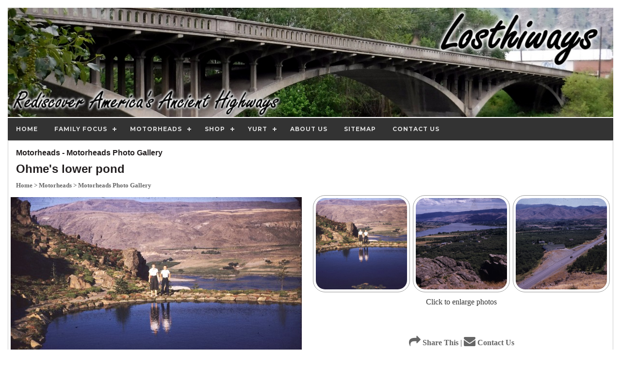

--- FILE ---
content_type: text/html
request_url: https://www.losthiways.org/detailpage.asp?ID=29909&Category=Motorheads
body_size: 5513
content:


<!DOCTYPE html>
<html>
<head>
	<meta http-equiv="Content-Language" content="en-us">
	<meta name="robots" content="index, follow">
	<title>Ohme's lower pond | Motorheads Photo Gallery - Motorheads - From Lost Hiways</title>
	<meta name="description" content="Vintage photograph at the north end of the lower pond at Ohme Gardens, Sunnyslope WA. | Motorheads Photo Gallery | Motorheads | Lost Hiways">
	<meta name="author" content="Lost Hiways">
	<meta name="classification" content="Business and Economy">
	<meta name="copyright" content="Copyright 2025 Dragonwyck Web Design LLC">
	<link rel="canonical" href="http://www.Losthiways.org/detailpage.asp?ID=29909&Category=Motorheads&Category2=Motorheads~Photo~Gallery" />
	<meta property="og:url" content="http://www.Losthiways.org/detailpage.asp?ID=29909&Category=Motorheads&Category2=Motorheads~Photo~Gallery" />
	<meta property="og:title" content="Ohme's lower pond | Motorheads Photo Gallery - Motorheads - From Lost Hiways" />
	<meta property="og:description" content="Vintage photograph at the north end of the lower pond at Ohme Gardens, Sunnyslope WA. | Motorheads Photo Gallery | Motorheads | Lost Hiways" />
	<meta property="og:image" content="http://Losthiways.org/images/prods/29909.jpg" />
	<!-- include jQuery library version 1.11.1 -->
	<script type="text/javascript" src="js/jquery.min.1.11.js"></script>
	<!-- include MenuMaker Mobi Files -->
	<script type="text/javascript" src="js/menumaker.min.js"></script>
	<script type="text/javascript" src="js/toggle-script.js"></script>
	<script type="text/javascript" src="js/contact-validator.js"></script>
	<link rel="stylesheet" href="css/font-awesome.min.css">
	<link rel="stylesheet" type="text/css" href="js/menumaker.css">
	<link rel="stylesheet" href="css/w3.css">
	<link rel="stylesheet"  type="text/css" href="style.css">
	<meta name="viewport" content="width=device-width, user-scalable=yes" />
<style>
.container {
	  position: relative;
	  height: 100%;
	  max-height: 650px;
	  overflow: hidden;
}
 .main-pic {
	max-height: 100%; 
	max-width: 100%; 
	padding: 5px;
}
 .linkmenucontainer {
  float: left;
  width: 45%;
  max-width: 250px;
  height: 250px;
  margin: 5px;
  padding: 5px;
}
 .linkgallerypic {
	width: 100%; 
	height: 75%;
	max-width: 250px; 
	border-radius: 25px;
	object-fit:cover;
  	border-radius: 25px;
}

 .thumbgallerypic {
  width: 100%;
  max-width: 200px;
  height: 200px;
  padding: 5px;
  border: 1px solid #999999;
  border-radius: 25px;
  margin:1px;
  object-fit:cover;
}
/* photo size adjustment for small screens: */
@media screen and (max-width: 601px){

 .thumbgallerypic {
  width: 100%;
  max-width: 145px;
  height: 100px;
  padding: 5px;
  border: 1px solid #999999;
  border-radius: 25px;
  margin:1px;
  object-fit:cover;
}

}
</style>
</head>

<body>
<div class="w3-content" style="max-width:1600px">
<div class="w3-margin">
	<div class="w3-row">
		<div align="center">
		<html>
<head>
<title>Header</title>
<style>
.banner-pic {
  max-width: 1600px;
  width: 100%;
  height: auto;
 } 
</style>
</head>

<body topmargin="1">
<div align="center">
<a href="Default.asp">
<img border="0" src="images/banner-lost-hiways.jpg" alt="Lost Hiways" class="banner-pic"></a>
    <div align="center" style="background-color: #333333;">
		<div id="cssmenu"><ul><li class='active '><a href='Default.asp'><span>Home</span></a></li><li class='active has-sub '><a href='thumbnail-gallery.asp?Category=Family~Focus'><span>Family Focus</span></a><ul><li class='active '><a href='thumbnail-gallery.asp?Category=Family~Focus&Category2=Apple~Blossom~Festival'><span>Apple Blossom Festival</span></a></li><li class='active '><a href='thumbnail-gallery.asp?Category=Family~Focus&Category2=Borland~Family'><span>Borland Family</span></a></li><li class='active '><a href='thumbnail-gallery.asp?Category=Family~Focus&Category2=Family~Photos'><span>Family Photos</span></a></li><li class='active '><a href='thumbnail-gallery.asp?Category=Family~Focus&Category2=Funny~Photos'><span>Funny Photos</span></a></li><li class='active '><a href='thumbnail-gallery.asp?Category=Family~Focus&Category2=Younkin~Family'><span>Younkin Family</span></a></li></ul></li><li class='active has-sub '><a href='thumbnail-gallery.asp?Category=Motorheads'><span>Motorheads</span></a><ul><li class='active '><a href='thumbnail-gallery.asp?Category=Motorheads&Category2=Motorheads~Photo~Gallery'><span>Motorheads Photo Gallery</span></a></li></ul></li><li class='active has-sub '><a href='products.asp?Category=Shop'><span>Shop</span></a><ul><li class='active '><a href='products_cat2.asp?Category=Shop&Category2=Apple~Box~Labels'><span>Apple Box Labels</span></a></li><li class='active '><a href='products_cat2.asp?Category=Shop&Category2=Vintage~Pop~Bottles'><span>Vintage Pop Bottles</span></a></li></ul></li><li class='active has-sub '><a href='thumbnail-gallery.asp?Category=YURT'><span>YURT</span></a><ul><li class='active '><a href='thumbnail-gallery.asp?Category=YURT&Category2=YURT~Photo~Gallery'><span>YURT Photo Gallery</span></a></li></ul></li><li class='active '><a href='listpage.asp?Category=About~Us'><span>About Us</span></a></li><li class='active '><a href='sitemap.asp'><span>Sitemap</span></a></li><li class='active '><a href='contact-form.asp?CategoryViewed=Motorheads'><span>Contact Us</span></a></li></ul></div>	
	</div>
</div>
</body>
</html>
		</div>
	</div>
	<div class="w3-row w3-border">
<!--Wide column for Title-->
		<div class="w3-row w3-padding">
		<h3>Motorheads
			     - Motorheads Photo Gallery&nbsp; 
				
			</h3>
		<h1>Ohme's lower pond</h1>
			<a href='default.asp'><font size='2'>Home</font></a><a href='thumbnail-gallery.asp?Category=Motorheads'><font size='2'> > Motorheads</font></a><a href='thumbnail-gallery.asp?Category=Motorheads&Category2=Motorheads~Photo~Gallery'><font size='2'> > Motorheads Photo Gallery</font></a>		
			</div>	
		
		<!--Main Content Area-->
	<div class="w3-row">
		
	<!--1/2 column for photo-->
		<div class="w3-col l6 m8 s12">
      
			<div class="container">
      			<img src="images/prods/29909.jpg" name="photo" type="image" class="main-pic" border="0" alt="Ohme's lower pond">
      		</div>
         
	<div class="w3-row w3-padding" align="left">
        <p align="justify">Vintage photograph at the north end of the lower pond at Ohme Gardens, Sunnyslope WA.
          </p>
	</div>
&nbsp;
		
		<!--Reviews Area: -->
		
			<!--buttons-->
			<div class="w3-hide-large" align="center">
				
				<a href="email_item.asp?ID=29909&Category=Motorheads">
				<i class="w3-xlarge fa fa-share"></i> Share This</a> | 
				<a href="contact-form.asp?CategoryViewed=Motorheads">
				<i class="w3-xlarge fa fa-envelope"></i> Contact Us</a> 
			</div>
		</div>

	<!--1/2 column for thumbnails-->
	<div class="w3-col l6 m4 s12" align="center">
<div class="w3-row">
		<div align="center"> 			   		
			
				<img src="images/prods/29909.jpg" name="photo2" type="image" border="0" alt="Click for larger image" class="thumbgallerypic"
				style="width:100%;cursor:zoom-in;" onclick="onClick(this)" class="w3-hover-opacity">
			
				<img src="images/prods/29909a.jpg" name="photo2" type="image" border="0" alt="Click for larger image" class="thumbgallerypic"
				style="width:100%;cursor:zoom-in;" onclick="onClick(this)" class="w3-hover-opacity">
			
				<img src="images/prods/29909b.jpg" name="photo2" type="image" border="0" alt="Click for larger image" class="thumbgallerypic"
				style="width:100%;cursor:zoom-in;" onclick="onClick(this)" class="w3-hover-opacity">
			
			 	<br>Click to enlarge photos
			
        <!--Pop up image viewer-->
        <div id="modal01" class="w3-modal" onclick="this.style.display='none'">
          <span class="w3-button w3-hover-red w3-xlarge w3-display-topright">�</span>
          <div class="w3-modal-content w3-animate-zoom">
            <img id="img01" style="width:100%">
          </div>
        </div>
        <p>&nbsp;
		</div>
	</div>

		<!--buttons-->
		<div class="w3-row" align="center">
		<!--Attached Document Module: --->
      		
		<!--Event Management Module: --->
    		 		         
			</b>
			
			<a href="email_item.asp?ID=29909&Category=Motorheads">
			<i class="w3-xlarge fa fa-share"></i> Share This</a> | 
			<a href="contact-form.asp?CategoryViewed=Motorheads">
			<i class="w3-xlarge fa fa-envelope"></i> Contact Us</a> 
		</div>
			
	</div>
&nbsp;
	<div class="w3-row" align="left">
	<div align="center">
	<b>You might also like these related Motorheads Photo Gallery items: </b><br><div class='w3-row w3-border'><div class='linkmenucontainer' align='center'><a href='detailpage.asp?ID=29907&Counter=1'><img src='images/prods/29907.jpg' alt='1967 R60 ' border='0' class='linkgallerypic'><br><font size='2'>1967 R60 </font></a></div><div class='linkmenucontainer' align='center'><a href='detailpage.asp?ID=29903&Counter=1'><img src='images/prods/29903.jpg' alt='1963 Impala SS' border='0' class='linkgallerypic'><br><font size='2'>1963 Impala SS</font></a></div><div class='linkmenucontainer' align='center'><a href='detailpage.asp?ID=31327&Counter=1'><img src='images/prods/31327.jpg' alt='Abandoned Highway' border='0' class='linkgallerypic'><br><font size='2'>Abandoned Highway</font></a></div><div class='linkmenucontainer' align='center'><a href='detailpage.asp?ID=31326&Counter=1'><img src='images/prods/31326.jpg' alt='Actual Woody Wagon, surfer�s dream car' border='0' class='linkgallerypic'><br><font size='2'>Actual Woody Wagon, surfer�s dream car</font></a></div><div class='linkmenucontainer' align='center'><a href='detailpage.asp?ID=29901&Counter=1'><img src='images/prods/29901.jpg' alt='Beemer' border='0' class='linkgallerypic'><br><font size='2'>Beemer</font></a></div><div class='linkmenucontainer' align='center'><a href='detailpage.asp?ID=29923&Counter=1'><img src='images/prods/29923.jpg' alt='Bike show 1' border='0' class='linkgallerypic'><br><font size='2'>Bike show 1</font></a></div><div class='linkmenucontainer' align='center'><a href='detailpage.asp?ID=31338&Counter=1'><img src='images/prods/31338.jpg' alt='Blue Porsche at finish line 2019 Great Race' border='0' class='linkgallerypic'><br><font size='2'>Blue Porsche at finish line 2019 Great Race</font></a></div><div class='linkmenucontainer' align='center'><a href='detailpage.asp?ID=29921&Counter=1'><img src='images/prods/29921.jpg' alt='Bridge Placard' border='0' class='linkgallerypic'><br><font size='2'>Bridge Placard</font></a></div><div class='linkmenucontainer' align='center'><a href='detailpage.asp?ID=29919&Counter=1'><img src='images/prods/29919.jpg' alt='Concrete span bridge' border='0' class='linkgallerypic'><br><font size='2'>Concrete span bridge</font></a></div><div class='linkmenucontainer' align='center'><a href='detailpage.asp?ID=29913&Counter=1'><img src='images/prods/29913.jpg' alt='Gremlin Cemetery' border='0' class='linkgallerypic'><br><font size='2'>Gremlin Cemetery</font></a></div><div class='linkmenucontainer' align='center'><a href='detailpage.asp?ID=29922&Counter=1'><img src='images/prods/29922.jpg' alt='Historic Road Sign' border='0' class='linkgallerypic'><br><font size='2'>Historic Road Sign</font></a></div><div class='linkmenucontainer' align='center'><a href='detailpage.asp?ID=31339&Counter=1'><img src='images/prods/31339.jpg' alt='LeMay Collections at Marymount, Spanaway, WA ' border='0' class='linkgallerypic'><br><font size='2'>LeMay Collections at Marymount, Spanaway, WA </font></a></div><div class='linkmenucontainer' align='center'><a href='detailpage.asp?ID=29920&Counter=1'><img src='images/prods/29920.jpg' alt='Peshastin Creek Bridge' border='0' class='linkgallerypic'><br><font size='2'>Peshastin Creek Bridge</font></a></div><div class='linkmenucontainer' align='center'><a href='detailpage.asp?ID=29916&Counter=1'><img src='images/prods/29916.jpg' alt='Reverse arch concrete bridge' border='0' class='linkgallerypic'><br><font size='2'>Reverse arch concrete bridge</font></a></div><div class='linkmenucontainer' align='center'><a href='detailpage.asp?ID=29917&Counter=1'><img src='images/prods/29917.jpg' alt='Sasquatch near Index, WA' border='0' class='linkgallerypic'><br><font size='2'>Sasquatch near Index, WA</font></a></div><div class='linkmenucontainer' align='center'><a href='detailpage.asp?ID=29905&Counter=1'><img src='images/prods/29905.jpg' alt='SIR motorcycles' border='0' class='linkgallerypic'><br><font size='2'>SIR motorcycles</font></a></div><div class='linkmenucontainer' align='center'><a href='detailpage.asp?ID=29918&Counter=1'><img src='images/prods/29918.jpg' alt='Sunnyslope side view of Monitor Bridge' border='0' class='linkgallerypic'><br><font size='2'>Sunnyslope side view of Monitor Bridge</font></a></div><div class='linkmenucontainer' align='center'><a href='detailpage.asp?ID=29915&Counter=1'><img src='images/prods/29915.jpg' alt='Typical Bridge Marker' border='0' class='linkgallerypic'><br><font size='2'>Typical Bridge Marker</font></a></div><div class='linkmenucontainer' align='center'><a href='detailpage.asp?ID=29914&Counter=1'><img src='images/prods/29914.jpg' alt='View from Monitor side of bridge' border='0' class='linkgallerypic'><br><font size='2'>View from Monitor side of bridge</font></a></div><div class='linkmenucontainer' align='center'><a href='detailpage.asp?ID=29906&Counter=1'><img src='images/prods/29906.jpg' alt='Vintage Chris Craft ' border='0' class='linkgallerypic'><br><font size='2'>Vintage Chris Craft </font></a></div></div><!DOCTYPE html>
<html>
<!--Version w3-2018.01.03 -->
<head>
<title>Footer</title>
</head>
<body>
<div align="center">
	<footer class="w3-row">
	 <!-- Navigation -->
		<div class="w3-row">
    	<div align="center" style="background-color: #333333;">
			<div id="cssmenu"><ul><li class='active '><a href='Default.asp'><span>Home</span></a></li><li class='active has-sub '><a href='thumbnail-gallery.asp?Category=Family~Focus'><span>Family Focus</span></a><ul><li class='active '><a href='thumbnail-gallery.asp?Category=Family~Focus&Category2=Apple~Blossom~Festival'><span>Apple Blossom Festival</span></a></li><li class='active '><a href='thumbnail-gallery.asp?Category=Family~Focus&Category2=Borland~Family'><span>Borland Family</span></a></li><li class='active '><a href='thumbnail-gallery.asp?Category=Family~Focus&Category2=Family~Photos'><span>Family Photos</span></a></li><li class='active '><a href='thumbnail-gallery.asp?Category=Family~Focus&Category2=Funny~Photos'><span>Funny Photos</span></a></li><li class='active '><a href='thumbnail-gallery.asp?Category=Family~Focus&Category2=Younkin~Family'><span>Younkin Family</span></a></li></ul></li><li class='active has-sub '><a href='thumbnail-gallery.asp?Category=Motorheads'><span>Motorheads</span></a><ul><li class='active '><a href='thumbnail-gallery.asp?Category=Motorheads&Category2=Motorheads~Photo~Gallery'><span>Motorheads Photo Gallery</span></a></li></ul></li><li class='active has-sub '><a href='products.asp?Category=Shop'><span>Shop</span></a><ul><li class='active '><a href='products_cat2.asp?Category=Shop&Category2=Apple~Box~Labels'><span>Apple Box Labels</span></a></li><li class='active '><a href='products_cat2.asp?Category=Shop&Category2=Vintage~Pop~Bottles'><span>Vintage Pop Bottles</span></a></li></ul></li><li class='active has-sub '><a href='thumbnail-gallery.asp?Category=YURT'><span>YURT</span></a><ul><li class='active '><a href='thumbnail-gallery.asp?Category=YURT&Category2=YURT~Photo~Gallery'><span>YURT Photo Gallery</span></a></li></ul></li><li class='active '><a href='listpage.asp?Category=About~Us'><span>About Us</span></a></li><li class='active '><a href='sitemap.asp'><span>Sitemap</span></a></li><li class='active '><a href='contact-form.asp?CategoryViewed=Motorheads'><span>Contact Us</span></a></li></ul></div>
		</div>
		</div>
	 <!-- END Navigation -->
		<div class="w3-row w3-padding">
	 
			<div class="w3-col w3-third" align="left">
			  <h3>Contact Us</h3>
				Dave Younkin, 509-264-1967
				<p><a href="tel:509-264-1967">
				<i class="w3-xlarge fa fa-phone"></i> 509-264-1967</a></p>
				<a href="contact-form.asp"><i class="w3-xlarge fa fa-envelope-o"></i> Contact Us</a>
				<p>Gig Harbor, WA 98335</p>
				<p><a href="default.asp">Home</a></p>
			</div>
	
	 		<div class="w3-col w3-third" align="center">
			  	<h3>Lost Hiways</h3>
			  	<a href="default.asp">
				<img border="0" src="images/lost-hiways-logo.jpg" 
				alt="Lost Hiways" class="logopic"></a><br>
			<!-- END Row -->			
			</div>
	
	<!-- END Row -->
			<div class="w3-col w3-third" align="left">
				<h3>Social Media Links</h3>
				<img border="0" src="images/facebook-bug.png" alt="Follow Lost Hiways on Facebook">
				<img border="0" src="images/google-plus-bug.png" alt="Lost Hiways on Google Plus">
				<img border="0" src="images/pinterest-bug.png" alt="Connect with Lost Hiways on Pinterest">
				<img border="0" src="images/twitter-logo.png" alt="Lost Hiways on Twitter">
				<img border="0" src="images/linkedInLogo.gif" alt="Connect with Lost Hiways on LinkedIn" width="99" height="32">
				<img border="0" src="images/houzz-bug.png"alt="Connect with Lost Hiways on Houzz">
				<img  border="0" src="images/instagram-bug.png" alt="Connect with Lost Hiways on Instagram">
				<hr>
	
				<h3>Commerce Stuff</h3>
				<form method="POST" action="search-listpage.asp" onsubmit="return Search_Validator(this)" language="JavaScript">
					<p align="center"><font size="2">Let Us Help You
					<a name="Find">Find</a> something with <br>our one-word search:</font><br>&nbsp;
					<input type="text" name="SearchTerm" size="18" maxlength="15">
					<input type="submit" value="Search" name="B6"> <br>
					<input type="radio" value="Title" checked name="FieldName">Item Name
					<input type="radio" value="SKU" name="FieldName">SKU 
				</form>
	
	
				
					<p align="center">
				  		<a href="payments.asp" class="w3-button"><i class="fa fa-credit-card"></i> Customer Payment Center</a>
				  	</p>
					<form name="_xclick" target="paypal" action="https://www.paypal.com/cgi-bin/webscr" method="post">
						<input type="hidden" name="display" value="1">
						<p align="center">
						<input type="image" src="images/view-cart-pp.gif" border="0" name="submit" 
					alt="Make payments with PayPal - it's fast, free and secure!" width="120" 
					height="30"></p><input type="hidden" name="business" value="dave@losthiways.org">
						<input type="hidden" name="cmd" value="_cart">
				</form>
				
			  </div>
		  </div>
	 <!-- END Row -->
		<p>&nbsp;</p>
		<p>&nbsp;</p>
		<div class="w3-row" align="left">
		<div class="w3-third">
			<!-- Insert Tracker code here: -->
			<script src="//t1.extreme-dm.com/f.js" id="eXF-losthiwy-0" async defer></script>
		</div>
		<div class="w3-third">
			<font size="1" face="Arial">
			<a href="https://www.dragonwyck.net" target="_blank">
			<img src="https://www.dragonwyck.net/images/dragonwyck-logo.gif" border="0" width="150" height="22" alt="Dragonwyck Web Design"></a>
			<br>
			Copyright � 2026 Website Design by  
			<a target="_blank" href="https://www.dragonwyck.net">Dragonwyck &reg; Web Design L.L.C.</a></div>
		<div class="w3-third">
			<br>
			If you have questions or comments about this website, please contact the  
			<a href="contact-form.asp?CategoryViewed=Webmaster~Inquiry"><font color="#000000">Webmaster</font></a> 
			</font>
		</div>
	 <!-- END Row -->
	<p>&nbsp;</p>
	<p>&nbsp;
	</footer>
</div>
</body>
</html>
	</div>
	</div>
	</div>
	</div>
	
	  
	</div>
</div>
<script>
function onClick(element) {
  document.getElementById("img01").src = element.src;
  document.getElementById("modal01").style.display = "block";
}
</script>  
</body>
</html>